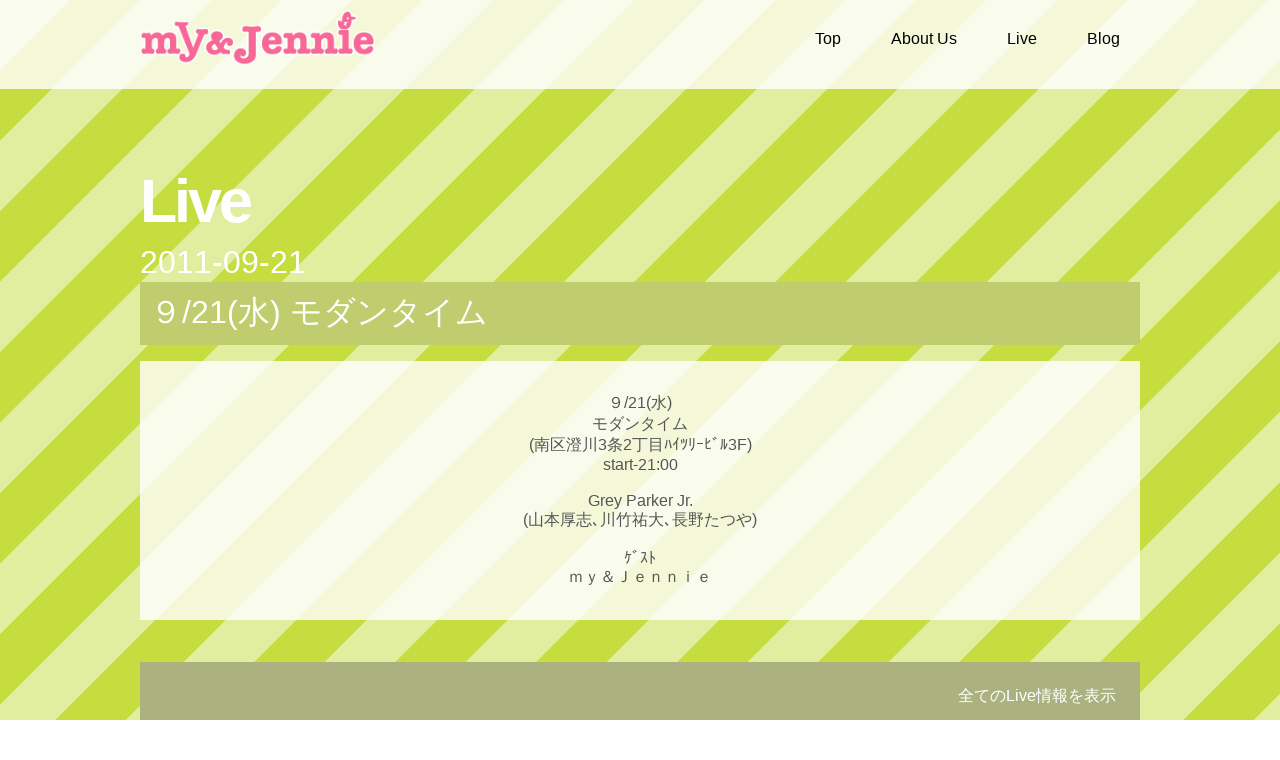

--- FILE ---
content_type: text/html; charset=UTF-8
request_url: http://myandjennie.sakura.ne.jp/?post_type=live&p=447
body_size: 7494
content:
<!DOCTYPE HTML>
<html>
<head>
	<meta name="google-site-verification" content="fcVd7PkuvoCFrjbflF-OOxLUlRgavkpbn0iVFEOQ9U0" />
	<meta http-equiv="Content-Type" content="text/html; charset=utf-8"/>
	<meta name="viewport" content="width=device-width, initial-scale = 1.0, user-scalable = no">
	<title>my&amp;Jennie</title>
	<meta name="description" content="my&Jennie(マイアンドジェニー)　マイジェニのホームページです。ライブ情報等様々な情報を更新します。" />
	<meta name="keywords" content="my&amp;Jennie,マイアンドジェニー,マイジェニ,高橋麻衣子,藤田紗耶可,ピアノ,カホン,インストゥルメンタル,デュオ,札幌,ライブ" />
	<link rel="stylesheet" href="http://myandjennie.sakura.ne.jp/wp-content/themes/myandjennie/css/grid.css" type="text/css" media="screen">
	<link rel="stylesheet" href="http://myandjennie.sakura.ne.jp/wp-content/themes/myandjennie/style.css" type="text/css" media="screen">
	<link rel="stylesheet" href="http://myandjennie.sakura.ne.jp/wp-content/themes/myandjennie/css/normalize.css" type="text/css" media="screen">
	<link href='http://fonts.googleapis.com/css?family=Open+Sans:400,700,600' rel='stylesheet' type='text/css'>


	<link rel="apple-touch-icon" href="http://myandjennie.sakura.ne.jp/wp-content/themes/myandjennie/images/apple-touch-icon.png" />



	<!--favibcon-->
	<link rel="icon" href="http://myandjennie.sakura.ne.jp/wp-content/themes/myandjennie/favicon.ico" />

	<!--font-->
	<link href='http://fonts.googleapis.com/css?family=Molle:400italic' rel='stylesheet' type='text/css'>




<link rel='dns-prefetch' href='//s.w.org' />
		<script type="text/javascript">
			window._wpemojiSettings = {"baseUrl":"https:\/\/s.w.org\/images\/core\/emoji\/11.2.0\/72x72\/","ext":".png","svgUrl":"https:\/\/s.w.org\/images\/core\/emoji\/11.2.0\/svg\/","svgExt":".svg","source":{"concatemoji":"http:\/\/myandjennie.sakura.ne.jp\/wp-includes\/js\/wp-emoji-release.min.js?ver=5.1.19"}};
			!function(e,a,t){var n,r,o,i=a.createElement("canvas"),p=i.getContext&&i.getContext("2d");function s(e,t){var a=String.fromCharCode;p.clearRect(0,0,i.width,i.height),p.fillText(a.apply(this,e),0,0);e=i.toDataURL();return p.clearRect(0,0,i.width,i.height),p.fillText(a.apply(this,t),0,0),e===i.toDataURL()}function c(e){var t=a.createElement("script");t.src=e,t.defer=t.type="text/javascript",a.getElementsByTagName("head")[0].appendChild(t)}for(o=Array("flag","emoji"),t.supports={everything:!0,everythingExceptFlag:!0},r=0;r<o.length;r++)t.supports[o[r]]=function(e){if(!p||!p.fillText)return!1;switch(p.textBaseline="top",p.font="600 32px Arial",e){case"flag":return s([55356,56826,55356,56819],[55356,56826,8203,55356,56819])?!1:!s([55356,57332,56128,56423,56128,56418,56128,56421,56128,56430,56128,56423,56128,56447],[55356,57332,8203,56128,56423,8203,56128,56418,8203,56128,56421,8203,56128,56430,8203,56128,56423,8203,56128,56447]);case"emoji":return!s([55358,56760,9792,65039],[55358,56760,8203,9792,65039])}return!1}(o[r]),t.supports.everything=t.supports.everything&&t.supports[o[r]],"flag"!==o[r]&&(t.supports.everythingExceptFlag=t.supports.everythingExceptFlag&&t.supports[o[r]]);t.supports.everythingExceptFlag=t.supports.everythingExceptFlag&&!t.supports.flag,t.DOMReady=!1,t.readyCallback=function(){t.DOMReady=!0},t.supports.everything||(n=function(){t.readyCallback()},a.addEventListener?(a.addEventListener("DOMContentLoaded",n,!1),e.addEventListener("load",n,!1)):(e.attachEvent("onload",n),a.attachEvent("onreadystatechange",function(){"complete"===a.readyState&&t.readyCallback()})),(n=t.source||{}).concatemoji?c(n.concatemoji):n.wpemoji&&n.twemoji&&(c(n.twemoji),c(n.wpemoji)))}(window,document,window._wpemojiSettings);
		</script>
		<style type="text/css">
img.wp-smiley,
img.emoji {
	display: inline !important;
	border: none !important;
	box-shadow: none !important;
	height: 1em !important;
	width: 1em !important;
	margin: 0 .07em !important;
	vertical-align: -0.1em !important;
	background: none !important;
	padding: 0 !important;
}
</style>
	<link rel='stylesheet' id='wp-block-library-css'  href='http://myandjennie.sakura.ne.jp/wp-includes/css/dist/block-library/style.min.css?ver=5.1.19' type='text/css' media='all' />
<link rel='https://api.w.org/' href='http://myandjennie.sakura.ne.jp/index.php?rest_route=/' />
<link rel="EditURI" type="application/rsd+xml" title="RSD" href="http://myandjennie.sakura.ne.jp/xmlrpc.php?rsd" />
<link rel="wlwmanifest" type="application/wlwmanifest+xml" href="http://myandjennie.sakura.ne.jp/wp-includes/wlwmanifest.xml" /> 
<link rel='prev' title='９/23(金) CAFE&#038;BAR REGALO KURA' href='http://myandjennie.sakura.ne.jp/?post_type=live&p=446' />
<link rel='next' title='９/19(月祝) ｻｯﾎﾟﾛﾌｧｸﾄﾘｰ･ｱﾄﾘｳﾑ内' href='http://myandjennie.sakura.ne.jp/?post_type=live&p=448' />
<meta name="generator" content="WordPress 5.1.19" />
<link rel="canonical" href="http://myandjennie.sakura.ne.jp/?post_type=live&#038;p=447" />
<link rel='shortlink' href='http://myandjennie.sakura.ne.jp/?p=447' />
<link rel="alternate" type="application/json+oembed" href="http://myandjennie.sakura.ne.jp/index.php?rest_route=%2Foembed%2F1.0%2Fembed&#038;url=http%3A%2F%2Fmyandjennie.sakura.ne.jp%2F%3Fpost_type%3Dlive%26p%3D447" />
<link rel="alternate" type="text/xml+oembed" href="http://myandjennie.sakura.ne.jp/index.php?rest_route=%2Foembed%2F1.0%2Fembed&#038;url=http%3A%2F%2Fmyandjennie.sakura.ne.jp%2F%3Fpost_type%3Dlive%26p%3D447&#038;format=xml" />


<!--	<script type="text/javascript" src="js/jquery.page-scroller.js" charset="utf-8"></script>-->
</head>


<!--<body id="live">-->
<body>
<div class="menu">	
	<div class="container clearfix">

		<div id="logo" class="grid_3">
			<h1><img src="http://myandjennie.sakura.ne.jp/wp-content/themes/myandjennie/images/logo.png"><!--<span>my</span>&nbsp;&&nbsp;<span>Jennie</span>--></h1>
		</div>
		
		<div id="nav" class="grid_9 omega">
			<ul class="navigation">
				<li data-slide="1"><a href="http://myandjennie.sakura.ne.jp">Top</a>
</li>
				<li data-slide="2"><a href="http://myandjennie.sakura.ne.jp#slide2">About Us</a></li>
				<li data-slide="3"><a href="http://myandjennie.sakura.ne.jp/?page_id=262">Live</a></li>
				<li data-slide="4"><a href="http://myandjennie.sakura.ne.jp/?page_id=2">Blog</a></li>
			</ul>
		</div>
	
	</div>
</div>

<div class="slide" id="slide3" data-slide="3" data-stellar-background-ratio="0.5">
	<div class="container clearfix">
		
		<div id="content" class="grid_12">
			<h1>Live</h1>
			<h2>2011-09-21</h2>
			<h3>９/21(水) モダンタイム</h3>
			<p id="content">９/21(水)<br />
モダンタイム<br />
(南区澄川3条2丁目ﾊｲﾂﾘｰﾋﾞﾙ3F)<br />
start-21:00<br />
<br />
Grey Parker Jr.<br />
(山本厚志､川竹祐大､長野たつや)<br />
<br />
ｹﾞｽﾄ<br />
ｍｙ＆Ｊｅｎｎｉｅ<br />
</p>
		</div>
		<div class="grid_12">
			<p class="linktext"><a href="http://myandjennie.sakura.ne.jp/?page_id=262">全てのLive情報を表示</a></p>
		</div>
	</div>
</div>



<!--フッタ-->
<div id="foot">
<p>Copyright &copy; my&amp;jennie, All Rights Reserved.</p>
</div>

</div>

</body>
</html>

--- FILE ---
content_type: text/css
request_url: http://myandjennie.sakura.ne.jp/wp-content/themes/myandjennie/css/grid.css
body_size: 1068
content:
/* Computer */
.grid_1 { width: 6.5%; } 
.grid_2 { width: 15%; } 
.grid_3 { width: 23.5%; } 
.grid_4 { width: 32%; } 
.grid_5 { width: 40.5%; }
.grid_6 { width: 49%; } 
.grid_7 { width: 57.5%; } 
.grid_8 { width: 66%; } 
.grid_9 { width: 74.5%; } 
.grid_10 { width: 83%; } 
.grid_11 { width: 91.5%; } 
.grid_12 { width: 100%; } 

.grid_1,
.grid_2,
.grid_3,
.grid_4,
.grid_5,
.grid_6,
.grid_7,
.grid_8,
.grid_9,
.grid_10,
.grid_11,
.grid_12 {
	margin: 0 2% 1% 0;
	float: left;
	display: block;
}

.alpha{margin-left:0;}
.omega{margin-right:0;}

.container{
	width: 90%; /*width: 1000px;*/
	max-width: 1000px;
	margin: auto;
	
}



.clear{clear:both;display:block;overflow:hidden;visibility:hidden;width:0;height:0}.clearfix:after{clear:both;content:' ';display:block;font-size:0;line-height:0;visibility:hidden;width:0;height:0}* html .clearfix,*:first-child+html .clearfix{zoom:1}




/* Mobile */
@media screen and (max-width : 480px) {

.grid_1,
.grid_2,
.grid_3,
.grid_4,
.grid_5,
.grid_6,
.grid_7,
.grid_8,
.grid_9,
.grid_10,
.grid_11,
.grid_12 {
	width:100%;
}

}